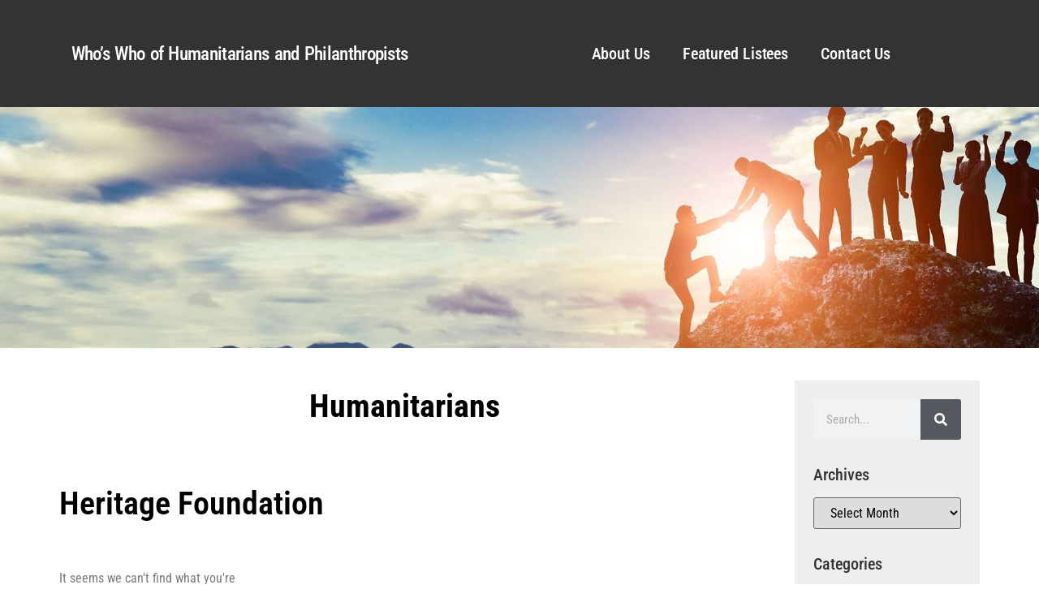

--- FILE ---
content_type: text/css
request_url: https://worldwidehumanitarian.com/wp-content/uploads/elementor/css/post-198245.css?ver=1764792205
body_size: 1826
content:
.elementor-198245 .elementor-element.elementor-element-1bf178da:not(.elementor-motion-effects-element-type-background), .elementor-198245 .elementor-element.elementor-element-1bf178da > .elementor-motion-effects-container > .elementor-motion-effects-layer{background-color:#333333;}.elementor-198245 .elementor-element.elementor-element-1bf178da > .elementor-container{max-width:1600px;}.elementor-198245 .elementor-element.elementor-element-1bf178da{transition:background 0.3s, border 0.3s, border-radius 0.3s, box-shadow 0.3s;padding:25px 0px 25px 0px;}.elementor-198245 .elementor-element.elementor-element-1bf178da > .elementor-background-overlay{transition:background 0.3s, border-radius 0.3s, opacity 0.3s;}.elementor-198245 .elementor-element.elementor-element-79641015 > .elementor-element-populated{margin:0px 0px 0px 0px;--e-column-margin-right:0px;--e-column-margin-left:0px;padding:0px 0px 0px 0px;}.elementor-widget-search-form input[type="search"].elementor-search-form__input{font-family:var( --e-global-typography-text-font-family ), Sans-serif;font-weight:var( --e-global-typography-text-font-weight );}.elementor-widget-search-form .elementor-search-form__input,
					.elementor-widget-search-form .elementor-search-form__icon,
					.elementor-widget-search-form .elementor-lightbox .dialog-lightbox-close-button,
					.elementor-widget-search-form .elementor-lightbox .dialog-lightbox-close-button:hover,
					.elementor-widget-search-form.elementor-search-form--skin-full_screen input[type="search"].elementor-search-form__input{color:var( --e-global-color-text );fill:var( --e-global-color-text );}.elementor-widget-search-form .elementor-search-form__submit{font-family:var( --e-global-typography-text-font-family ), Sans-serif;font-weight:var( --e-global-typography-text-font-weight );background-color:var( --e-global-color-secondary );}.elementor-198245 .elementor-element.elementor-element-6d28de00 .elementor-search-form__container{min-height:40px;}.elementor-198245 .elementor-element.elementor-element-6d28de00 .elementor-search-form__submit{min-width:40px;}body:not(.rtl) .elementor-198245 .elementor-element.elementor-element-6d28de00 .elementor-search-form__icon{padding-left:calc(40px / 3);}body.rtl .elementor-198245 .elementor-element.elementor-element-6d28de00 .elementor-search-form__icon{padding-right:calc(40px / 3);}.elementor-198245 .elementor-element.elementor-element-6d28de00 .elementor-search-form__input, .elementor-198245 .elementor-element.elementor-element-6d28de00.elementor-search-form--button-type-text .elementor-search-form__submit{padding-left:calc(40px / 3);padding-right:calc(40px / 3);}.elementor-198245 .elementor-element.elementor-element-6d28de00 .elementor-search-form__input,
					.elementor-198245 .elementor-element.elementor-element-6d28de00 .elementor-search-form__icon,
					.elementor-198245 .elementor-element.elementor-element-6d28de00 .elementor-lightbox .dialog-lightbox-close-button,
					.elementor-198245 .elementor-element.elementor-element-6d28de00 .elementor-lightbox .dialog-lightbox-close-button:hover,
					.elementor-198245 .elementor-element.elementor-element-6d28de00.elementor-search-form--skin-full_screen input[type="search"].elementor-search-form__input{color:#FFFFFF;fill:#FFFFFF;}.elementor-198245 .elementor-element.elementor-element-6d28de00:not(.elementor-search-form--skin-full_screen) .elementor-search-form__container{background-color:#02010100;border-radius:3px;}.elementor-198245 .elementor-element.elementor-element-6d28de00.elementor-search-form--skin-full_screen input[type="search"].elementor-search-form__input{background-color:#02010100;border-radius:3px;}.elementor-widget-divider{--divider-color:var( --e-global-color-secondary );}.elementor-widget-divider .elementor-divider__text{color:var( --e-global-color-secondary );font-family:var( --e-global-typography-secondary-font-family ), Sans-serif;font-weight:var( --e-global-typography-secondary-font-weight );}.elementor-widget-divider.elementor-view-stacked .elementor-icon{background-color:var( --e-global-color-secondary );}.elementor-widget-divider.elementor-view-framed .elementor-icon, .elementor-widget-divider.elementor-view-default .elementor-icon{color:var( --e-global-color-secondary );border-color:var( --e-global-color-secondary );}.elementor-widget-divider.elementor-view-framed .elementor-icon, .elementor-widget-divider.elementor-view-default .elementor-icon svg{fill:var( --e-global-color-secondary );}.elementor-198245 .elementor-element.elementor-element-5cfa0ab{--divider-border-style:solid;--divider-color:#EBBC00;--divider-border-width:1px;}.elementor-198245 .elementor-element.elementor-element-5cfa0ab .elementor-divider-separator{width:100%;}.elementor-198245 .elementor-element.elementor-element-5cfa0ab .elementor-divider{padding-block-start:15px;padding-block-end:15px;}.elementor-198245 .elementor-element.elementor-element-21d709{padding:10px 10px 10px 10px;}.elementor-198245 .elementor-element.elementor-element-3e0921e2 > .elementor-widget-wrap > .elementor-widget:not(.elementor-widget__width-auto):not(.elementor-widget__width-initial):not(:last-child):not(.elementor-absolute){margin-bottom:20px;}.elementor-198245 .elementor-element.elementor-element-3e0921e2 > .elementor-element-populated{padding:8px 0px 0px 13px;}.elementor-198245 .elementor-element.elementor-element-3e0921e2{z-index:6;}.elementor-widget-heading .elementor-heading-title{font-family:var( --e-global-typography-primary-font-family ), Sans-serif;font-weight:var( --e-global-typography-primary-font-weight );color:var( --e-global-color-primary );}.elementor-198245 .elementor-element.elementor-element-3afbd257 .elementor-heading-title{font-family:"Roboto Condensed", Sans-serif;font-size:20px;font-weight:500;line-height:1.5px;color:#FFFFFF;}.elementor-widget-text-editor{font-family:var( --e-global-typography-text-font-family ), Sans-serif;font-weight:var( --e-global-typography-text-font-weight );color:var( --e-global-color-text );}.elementor-widget-text-editor.elementor-drop-cap-view-stacked .elementor-drop-cap{background-color:var( --e-global-color-primary );}.elementor-widget-text-editor.elementor-drop-cap-view-framed .elementor-drop-cap, .elementor-widget-text-editor.elementor-drop-cap-view-default .elementor-drop-cap{color:var( --e-global-color-primary );border-color:var( --e-global-color-primary );}.elementor-198245 .elementor-element.elementor-element-12df11c{font-family:"Roboto Condensed", Sans-serif;font-size:14px;font-weight:400;color:#FFFFFF;}.elementor-198245 .elementor-element.elementor-element-2de93aed .elementor-repeater-item-4e0cd22.elementor-social-icon{background-color:#1B44DA;}.elementor-198245 .elementor-element.elementor-element-2de93aed{--grid-template-columns:repeat(0, auto);--icon-size:15px;--grid-column-gap:5px;--grid-row-gap:0px;}.elementor-198245 .elementor-element.elementor-element-2de93aed .elementor-widget-container{text-align:left;}.elementor-198245 .elementor-element.elementor-element-fd8e699 .elementor-heading-title{font-family:"Roboto Condensed", Sans-serif;font-size:20px;font-weight:500;line-height:1.5px;color:#FFFFFF;}.elementor-198245 .elementor-element.elementor-element-409e7f9e{text-align:left;font-family:"Roboto Condensed", Sans-serif;font-size:14px;font-weight:400;color:#FFFFFF;}.elementor-198245 .elementor-element.elementor-element-62730b0a > .elementor-element-populated{padding:8px 0px 0px 0px;}.elementor-198245 .elementor-element.elementor-element-44d367c8 .elementor-heading-title{font-family:"Roboto Condensed", Sans-serif;font-size:20px;font-weight:500;line-height:1.5px;color:#FFFFFF;}.elementor-widget-icon-list .elementor-icon-list-item:not(:last-child):after{border-color:var( --e-global-color-text );}.elementor-widget-icon-list .elementor-icon-list-icon i{color:var( --e-global-color-primary );}.elementor-widget-icon-list .elementor-icon-list-icon svg{fill:var( --e-global-color-primary );}.elementor-widget-icon-list .elementor-icon-list-item > .elementor-icon-list-text, .elementor-widget-icon-list .elementor-icon-list-item > a{font-family:var( --e-global-typography-text-font-family ), Sans-serif;font-weight:var( --e-global-typography-text-font-weight );}.elementor-widget-icon-list .elementor-icon-list-text{color:var( --e-global-color-secondary );}.elementor-198245 .elementor-element.elementor-element-5dd53870{width:var( --container-widget-width, 76.254% );max-width:76.254%;--container-widget-width:76.254%;--container-widget-flex-grow:0;--e-icon-list-icon-size:0px;--icon-vertical-offset:0px;}.elementor-198245 .elementor-element.elementor-element-5dd53870 .elementor-icon-list-items:not(.elementor-inline-items) .elementor-icon-list-item:not(:last-child){padding-bottom:calc(15px/2);}.elementor-198245 .elementor-element.elementor-element-5dd53870 .elementor-icon-list-items:not(.elementor-inline-items) .elementor-icon-list-item:not(:first-child){margin-top:calc(15px/2);}.elementor-198245 .elementor-element.elementor-element-5dd53870 .elementor-icon-list-items.elementor-inline-items .elementor-icon-list-item{margin-right:calc(15px/2);margin-left:calc(15px/2);}.elementor-198245 .elementor-element.elementor-element-5dd53870 .elementor-icon-list-items.elementor-inline-items{margin-right:calc(-15px/2);margin-left:calc(-15px/2);}body.rtl .elementor-198245 .elementor-element.elementor-element-5dd53870 .elementor-icon-list-items.elementor-inline-items .elementor-icon-list-item:after{left:calc(-15px/2);}body:not(.rtl) .elementor-198245 .elementor-element.elementor-element-5dd53870 .elementor-icon-list-items.elementor-inline-items .elementor-icon-list-item:after{right:calc(-15px/2);}.elementor-198245 .elementor-element.elementor-element-5dd53870 .elementor-icon-list-icon i{color:#000000;transition:color 0.3s;}.elementor-198245 .elementor-element.elementor-element-5dd53870 .elementor-icon-list-icon svg{fill:#000000;transition:fill 0.3s;}.elementor-198245 .elementor-element.elementor-element-5dd53870 .elementor-icon-list-icon{padding-right:0px;}.elementor-198245 .elementor-element.elementor-element-5dd53870 .elementor-icon-list-item > .elementor-icon-list-text, .elementor-198245 .elementor-element.elementor-element-5dd53870 .elementor-icon-list-item > a{font-family:"Roboto Condensed", Sans-serif;font-size:14px;font-weight:400;}.elementor-198245 .elementor-element.elementor-element-5dd53870 .elementor-icon-list-text{color:#FFFFFF;transition:color 0.3s;}.elementor-198245 .elementor-element.elementor-element-5dd53870 .elementor-icon-list-item:hover .elementor-icon-list-text{color:#EBBC00;}.elementor-198245 .elementor-element.elementor-element-72e188a3 .elementor-heading-title{font-family:"Roboto Condensed", Sans-serif;font-size:20px;font-weight:500;line-height:1.5px;color:#FFFFFF;}.elementor-198245 .elementor-element.elementor-element-14919fe0{width:var( --container-widget-width, 97.283% );max-width:97.283%;--container-widget-width:97.283%;--container-widget-flex-grow:0;--e-icon-list-icon-size:0px;--icon-vertical-offset:0px;}.elementor-198245 .elementor-element.elementor-element-14919fe0 .elementor-icon-list-items:not(.elementor-inline-items) .elementor-icon-list-item:not(:last-child){padding-bottom:calc(15px/2);}.elementor-198245 .elementor-element.elementor-element-14919fe0 .elementor-icon-list-items:not(.elementor-inline-items) .elementor-icon-list-item:not(:first-child){margin-top:calc(15px/2);}.elementor-198245 .elementor-element.elementor-element-14919fe0 .elementor-icon-list-items.elementor-inline-items .elementor-icon-list-item{margin-right:calc(15px/2);margin-left:calc(15px/2);}.elementor-198245 .elementor-element.elementor-element-14919fe0 .elementor-icon-list-items.elementor-inline-items{margin-right:calc(-15px/2);margin-left:calc(-15px/2);}body.rtl .elementor-198245 .elementor-element.elementor-element-14919fe0 .elementor-icon-list-items.elementor-inline-items .elementor-icon-list-item:after{left:calc(-15px/2);}body:not(.rtl) .elementor-198245 .elementor-element.elementor-element-14919fe0 .elementor-icon-list-items.elementor-inline-items .elementor-icon-list-item:after{right:calc(-15px/2);}.elementor-198245 .elementor-element.elementor-element-14919fe0 .elementor-icon-list-icon i{color:#000000;transition:color 0.3s;}.elementor-198245 .elementor-element.elementor-element-14919fe0 .elementor-icon-list-icon svg{fill:#000000;transition:fill 0.3s;}.elementor-198245 .elementor-element.elementor-element-14919fe0 .elementor-icon-list-icon{padding-right:0px;}.elementor-198245 .elementor-element.elementor-element-14919fe0 .elementor-icon-list-item > .elementor-icon-list-text, .elementor-198245 .elementor-element.elementor-element-14919fe0 .elementor-icon-list-item > a{font-family:"Roboto Condensed", Sans-serif;font-size:14px;font-weight:400;}.elementor-198245 .elementor-element.elementor-element-14919fe0 .elementor-icon-list-text{color:#FFFFFF;transition:color 0.3s;}.elementor-198245 .elementor-element.elementor-element-14919fe0 .elementor-icon-list-item:hover .elementor-icon-list-text{color:#EBBC00;}.elementor-198245 .elementor-element.elementor-element-24beb530 .elementor-heading-title{font-family:"Roboto Condensed", Sans-serif;font-size:20px;font-weight:500;line-height:1.5px;color:#FFFFFF;}.elementor-198245 .elementor-element.elementor-element-54aab87b{width:var( --container-widget-width, 76.22% );max-width:76.22%;--container-widget-width:76.22%;--container-widget-flex-grow:0;--e-icon-list-icon-size:0px;--icon-vertical-offset:0px;}.elementor-198245 .elementor-element.elementor-element-54aab87b .elementor-icon-list-items:not(.elementor-inline-items) .elementor-icon-list-item:not(:last-child){padding-bottom:calc(15px/2);}.elementor-198245 .elementor-element.elementor-element-54aab87b .elementor-icon-list-items:not(.elementor-inline-items) .elementor-icon-list-item:not(:first-child){margin-top:calc(15px/2);}.elementor-198245 .elementor-element.elementor-element-54aab87b .elementor-icon-list-items.elementor-inline-items .elementor-icon-list-item{margin-right:calc(15px/2);margin-left:calc(15px/2);}.elementor-198245 .elementor-element.elementor-element-54aab87b .elementor-icon-list-items.elementor-inline-items{margin-right:calc(-15px/2);margin-left:calc(-15px/2);}body.rtl .elementor-198245 .elementor-element.elementor-element-54aab87b .elementor-icon-list-items.elementor-inline-items .elementor-icon-list-item:after{left:calc(-15px/2);}body:not(.rtl) .elementor-198245 .elementor-element.elementor-element-54aab87b .elementor-icon-list-items.elementor-inline-items .elementor-icon-list-item:after{right:calc(-15px/2);}.elementor-198245 .elementor-element.elementor-element-54aab87b .elementor-icon-list-icon i{color:#000000;transition:color 0.3s;}.elementor-198245 .elementor-element.elementor-element-54aab87b .elementor-icon-list-icon svg{fill:#000000;transition:fill 0.3s;}.elementor-198245 .elementor-element.elementor-element-54aab87b .elementor-icon-list-icon{padding-right:0px;}.elementor-198245 .elementor-element.elementor-element-54aab87b .elementor-icon-list-item > .elementor-icon-list-text, .elementor-198245 .elementor-element.elementor-element-54aab87b .elementor-icon-list-item > a{font-family:"Roboto Condensed", Sans-serif;font-size:14px;font-weight:400;}.elementor-198245 .elementor-element.elementor-element-54aab87b .elementor-icon-list-text{color:#FFFFFF;transition:color 0.3s;}.elementor-198245 .elementor-element.elementor-element-54aab87b .elementor-icon-list-item:hover .elementor-icon-list-text{color:#EBBC00;}.elementor-198245 .elementor-element.elementor-element-7c0172d8{--spacer-size:10px;}.elementor-198245 .elementor-element.elementor-element-25c9eda4 > .elementor-container > .elementor-column > .elementor-widget-wrap{align-content:center;align-items:center;}.elementor-198245 .elementor-element.elementor-element-25c9eda4:not(.elementor-motion-effects-element-type-background), .elementor-198245 .elementor-element.elementor-element-25c9eda4 > .elementor-motion-effects-container > .elementor-motion-effects-layer{background-color:#7A7A7A;}.elementor-198245 .elementor-element.elementor-element-25c9eda4 > .elementor-container{min-height:50px;}.elementor-198245 .elementor-element.elementor-element-25c9eda4{transition:background 0.3s, border 0.3s, border-radius 0.3s, box-shadow 0.3s;}.elementor-198245 .elementor-element.elementor-element-25c9eda4 > .elementor-background-overlay{transition:background 0.3s, border-radius 0.3s, opacity 0.3s;}.elementor-bc-flex-widget .elementor-198245 .elementor-element.elementor-element-b3b0c44.elementor-column .elementor-widget-wrap{align-items:center;}.elementor-198245 .elementor-element.elementor-element-b3b0c44.elementor-column.elementor-element[data-element_type="column"] > .elementor-widget-wrap.elementor-element-populated{align-content:center;align-items:center;}.elementor-198245 .elementor-element.elementor-element-3b87f5ab .elementor-heading-title{font-family:"Roboto Condensed", Sans-serif;font-size:14px;font-weight:400;line-height:1.5px;color:#FFFFFF;}.elementor-theme-builder-content-area{height:400px;}.elementor-location-header:before, .elementor-location-footer:before{content:"";display:table;clear:both;}@media(min-width:768px){.elementor-198245 .elementor-element.elementor-element-79641015{width:100%;}.elementor-198245 .elementor-element.elementor-element-79a2ee20{width:23.975%;}.elementor-198245 .elementor-element.elementor-element-6095e6f8{width:51.712%;}.elementor-198245 .elementor-element.elementor-element-5b6926cd{width:23.979%;}.elementor-198245 .elementor-element.elementor-element-3e0921e2{width:20%;}.elementor-198245 .elementor-element.elementor-element-adf50cc{width:20%;}.elementor-198245 .elementor-element.elementor-element-5e42c242{width:7.746%;}.elementor-198245 .elementor-element.elementor-element-62730b0a{width:16.06%;}.elementor-198245 .elementor-element.elementor-element-47c354ae{width:18.416%;}.elementor-198245 .elementor-element.elementor-element-2fa5689b{width:16.428%;}.elementor-198245 .elementor-element.elementor-element-b3b0c44{width:30.19%;}.elementor-198245 .elementor-element.elementor-element-2ec4db5c{width:69.81%;}}@media(max-width:1024px){.elementor-198245 .elementor-element.elementor-element-1bf178da{padding:25px 20px 25px 20px;}}@media(max-width:767px){.elementor-198245 .elementor-element.elementor-element-1bf178da{padding:20px 20px 20px 20px;}.elementor-198245 .elementor-element.elementor-element-adf50cc > .elementor-element-populated{padding:13px 0px 0px 13px;}.elementor-198245 .elementor-element.elementor-element-409e7f9e{font-size:3px;}.elementor-198245 .elementor-element.elementor-element-62730b0a > .elementor-element-populated{padding:13px 0px 0px 13px;}.elementor-198245 .elementor-element.elementor-element-47c354ae > .elementor-element-populated{padding:13px 0px 0px 13px;}.elementor-198245 .elementor-element.elementor-element-2fa5689b > .elementor-element-populated{padding:13px 0px 0px 13px;}}

--- FILE ---
content_type: application/javascript; charset=UTF-8
request_url: https://worldwidehumanitarian.com/cdn-cgi/challenge-platform/scripts/jsd/main.js
body_size: 4532
content:
window._cf_chl_opt={xkKZ4:'g'};~function(t3,d,s,E,A,T,f,k){t3=n,function(C,e,tQ,t2,y,O){for(tQ={C:197,e:232,y:212,O:198,Y:192,c:113,v:145,i:119,N:228},t2=n,y=C();!![];)try{if(O=-parseInt(t2(tQ.C))/1+-parseInt(t2(tQ.e))/2*(parseInt(t2(tQ.y))/3)+parseInt(t2(tQ.O))/4+-parseInt(t2(tQ.Y))/5*(parseInt(t2(tQ.c))/6)+-parseInt(t2(tQ.v))/7+-parseInt(t2(tQ.i))/8+parseInt(t2(tQ.N))/9,O===e)break;else y.push(y.shift())}catch(Y){y.push(y.shift())}}(X,951286),d=this||self,s=d[t3(211)],E={},E[t3(210)]='o',E[t3(223)]='s',E[t3(125)]='u',E[t3(171)]='z',E[t3(217)]='n',E[t3(157)]='I',E[t3(202)]='b',A=E,d[t3(209)]=function(C,y,O,Y,tx,tG,tg,ty,N,g,G,x,o,M){if(tx={C:143,e:148,y:191,O:206,Y:225,c:187,v:206,i:230,N:196,g:126,G:216,x:135},tG={C:185,e:126,y:127},tg={C:215,e:138,y:175,O:224},ty=t3,y===null||y===void 0)return Y;for(N=Q(y),C[ty(tx.C)][ty(tx.e)]&&(N=N[ty(tx.y)](C[ty(tx.C)][ty(tx.e)](y))),N=C[ty(tx.O)][ty(tx.Y)]&&C[ty(tx.c)]?C[ty(tx.v)][ty(tx.Y)](new C[(ty(tx.c))](N)):function(V,tO,F){for(tO=ty,V[tO(tG.C)](),F=0;F<V[tO(tG.e)];V[F+1]===V[F]?V[tO(tG.y)](F+1,1):F+=1);return V}(N),g='nAsAaAb'.split('A'),g=g[ty(tx.i)][ty(tx.N)](g),G=0;G<N[ty(tx.g)];x=N[G],o=l(C,y,x),g(o)?(M='s'===o&&!C[ty(tx.G)](y[x]),ty(tx.x)===O+x?i(O+x,o):M||i(O+x,y[x])):i(O+x,o),G++);return Y;function i(V,F,te){te=n,Object[te(tg.C)][te(tg.e)][te(tg.y)](Y,F)||(Y[F]=[]),Y[F][te(tg.O)](V)}},T=t3(218)[t3(165)](';'),f=T[t3(230)][t3(196)](T),d[t3(214)]=function(C,y,tM,tP,O,Y,v,i){for(tM={C:176,e:126,y:129,O:224,Y:141},tP=t3,O=Object[tP(tM.C)](y),Y=0;Y<O[tP(tM.e)];Y++)if(v=O[Y],'f'===v&&(v='N'),C[v]){for(i=0;i<y[O[Y]][tP(tM.e)];-1===C[v][tP(tM.y)](y[O[Y]][i])&&(f(y[O[Y]][i])||C[v][tP(tM.O)]('o.'+y[O[Y]][i])),i++);}else C[v]=y[O[Y]][tP(tM.Y)](function(N){return'o.'+N})},k=function(tb,tw,tj,tL,ts,e,y,O){return tb={C:181,e:180},tw={C:164,e:164,y:224,O:164,Y:164,c:179,v:164,i:183},tj={C:126},tL={C:126,e:183,y:215,O:138,Y:175,c:215,v:138,i:175,N:215,g:138,G:147,x:224,o:147,M:164,V:224,F:215,S:224,L:147,B:224,j:224,b:224,m:224,h:224,D:179},ts=t3,e=String[ts(tb.C)],y={'h':function(Y,tF){return tF={C:182,e:183},null==Y?'':y.g(Y,6,function(c,tW){return tW=n,tW(tF.C)[tW(tF.e)](c)})},'g':function(Y,i,N,tR,G,x,o,M,V,F,S,L,B,j,D,z,t0,t1){if(tR=ts,null==Y)return'';for(x={},o={},M='',V=2,F=3,S=2,L=[],B=0,j=0,D=0;D<Y[tR(tL.C)];D+=1)if(z=Y[tR(tL.e)](D),Object[tR(tL.y)][tR(tL.O)][tR(tL.Y)](x,z)||(x[z]=F++,o[z]=!0),t0=M+z,Object[tR(tL.c)][tR(tL.v)][tR(tL.i)](x,t0))M=t0;else{if(Object[tR(tL.N)][tR(tL.g)][tR(tL.i)](o,M)){if(256>M[tR(tL.G)](0)){for(G=0;G<S;B<<=1,j==i-1?(j=0,L[tR(tL.x)](N(B)),B=0):j++,G++);for(t1=M[tR(tL.o)](0),G=0;8>G;B=t1&1|B<<1,j==i-1?(j=0,L[tR(tL.x)](N(B)),B=0):j++,t1>>=1,G++);}else{for(t1=1,G=0;G<S;B=B<<1.01|t1,i-1==j?(j=0,L[tR(tL.x)](N(B)),B=0):j++,t1=0,G++);for(t1=M[tR(tL.G)](0),G=0;16>G;B=B<<1.15|1&t1,j==i-1?(j=0,L[tR(tL.x)](N(B)),B=0):j++,t1>>=1,G++);}V--,0==V&&(V=Math[tR(tL.M)](2,S),S++),delete o[M]}else for(t1=x[M],G=0;G<S;B=t1&1|B<<1,j==i-1?(j=0,L[tR(tL.V)](N(B)),B=0):j++,t1>>=1,G++);M=(V--,V==0&&(V=Math[tR(tL.M)](2,S),S++),x[t0]=F++,String(z))}if(''!==M){if(Object[tR(tL.F)][tR(tL.O)][tR(tL.Y)](o,M)){if(256>M[tR(tL.G)](0)){for(G=0;G<S;B<<=1,i-1==j?(j=0,L[tR(tL.S)](N(B)),B=0):j++,G++);for(t1=M[tR(tL.L)](0),G=0;8>G;B=1.41&t1|B<<1.94,i-1==j?(j=0,L[tR(tL.B)](N(B)),B=0):j++,t1>>=1,G++);}else{for(t1=1,G=0;G<S;B=B<<1.03|t1,j==i-1?(j=0,L[tR(tL.j)](N(B)),B=0):j++,t1=0,G++);for(t1=M[tR(tL.L)](0),G=0;16>G;B=B<<1|t1&1,i-1==j?(j=0,L[tR(tL.b)](N(B)),B=0):j++,t1>>=1,G++);}V--,0==V&&(V=Math[tR(tL.M)](2,S),S++),delete o[M]}else for(t1=x[M],G=0;G<S;B=t1&1|B<<1.6,i-1==j?(j=0,L[tR(tL.m)](N(B)),B=0):j++,t1>>=1,G++);V--,V==0&&S++}for(t1=2,G=0;G<S;B=t1&1|B<<1.01,i-1==j?(j=0,L[tR(tL.h)](N(B)),B=0):j++,t1>>=1,G++);for(;;)if(B<<=1,i-1==j){L[tR(tL.V)](N(B));break}else j++;return L[tR(tL.D)]('')},'j':function(Y,tB,tU){return tB={C:147},tU=ts,Y==null?'':Y==''?null:y.i(Y[tU(tj.C)],32768,function(c,ta){return ta=tU,Y[ta(tB.C)](c)})},'i':function(Y,i,N,tZ,G,x,o,M,V,F,S,L,B,j,D,z,t1,t0){for(tZ=ts,G=[],x=4,o=4,M=3,V=[],L=N(0),B=i,j=1,F=0;3>F;G[F]=F,F+=1);for(D=0,z=Math[tZ(tw.C)](2,2),S=1;z!=S;t0=L&B,B>>=1,0==B&&(B=i,L=N(j++)),D|=S*(0<t0?1:0),S<<=1);switch(D){case 0:for(D=0,z=Math[tZ(tw.e)](2,8),S=1;z!=S;t0=L&B,B>>=1,B==0&&(B=i,L=N(j++)),D|=(0<t0?1:0)*S,S<<=1);t1=e(D);break;case 1:for(D=0,z=Math[tZ(tw.e)](2,16),S=1;z!=S;t0=B&L,B>>=1,0==B&&(B=i,L=N(j++)),D|=(0<t0?1:0)*S,S<<=1);t1=e(D);break;case 2:return''}for(F=G[3]=t1,V[tZ(tw.y)](t1);;){if(j>Y)return'';for(D=0,z=Math[tZ(tw.O)](2,M),S=1;S!=z;t0=L&B,B>>=1,0==B&&(B=i,L=N(j++)),D|=(0<t0?1:0)*S,S<<=1);switch(t1=D){case 0:for(D=0,z=Math[tZ(tw.Y)](2,8),S=1;z!=S;t0=L&B,B>>=1,B==0&&(B=i,L=N(j++)),D|=S*(0<t0?1:0),S<<=1);G[o++]=e(D),t1=o-1,x--;break;case 1:for(D=0,z=Math[tZ(tw.O)](2,16),S=1;z!=S;t0=L&B,B>>=1,B==0&&(B=i,L=N(j++)),D|=S*(0<t0?1:0),S<<=1);G[o++]=e(D),t1=o-1,x--;break;case 2:return V[tZ(tw.c)]('')}if(0==x&&(x=Math[tZ(tw.v)](2,M),M++),G[t1])t1=G[t1];else if(o===t1)t1=F+F[tZ(tw.i)](0);else return null;V[tZ(tw.y)](t1),G[o++]=F+t1[tZ(tw.i)](0),x--,F=t1,x==0&&(x=Math[tZ(tw.Y)](2,M),M++)}}},O={},O[ts(tb.e)]=y.h,O}(),J();function Z(Y,c,tc,tX,v,i,N,g,G,x,o,M){if(tc={C:154,e:203,y:117,O:205,Y:146,c:169,v:140,i:194,N:158,g:128,G:118,x:220,o:120,M:186,V:162,F:159,S:177,L:195,B:146,j:219,b:189,m:146,h:131,D:163,z:188,t0:121,t1:151,tv:115,tq:180},tX=t3,!W(.01))return![];i=(v={},v[tX(tc.C)]=Y,v[tX(tc.e)]=c,v);try{N=d[tX(tc.y)],g=tX(tc.O)+d[tX(tc.Y)][tX(tc.c)]+tX(tc.v)+N.r+tX(tc.i),G=new d[(tX(tc.N))](),G[tX(tc.g)](tX(tc.G),g),G[tX(tc.x)]=2500,G[tX(tc.o)]=function(){},x={},x[tX(tc.M)]=d[tX(tc.Y)][tX(tc.V)],x[tX(tc.F)]=d[tX(tc.Y)][tX(tc.S)],x[tX(tc.L)]=d[tX(tc.B)][tX(tc.j)],x[tX(tc.b)]=d[tX(tc.m)][tX(tc.h)],o=x,M={},M[tX(tc.D)]=i,M[tX(tc.z)]=o,M[tX(tc.t0)]=tX(tc.t1),G[tX(tc.tv)](k[tX(tc.tq)](M))}catch(V){}}function n(t,u,C){return C=X(),n=function(e,y,O){return e=e-113,O=C[e],O},n(t,u)}function Q(C,tN,tC,e){for(tN={C:191,e:176,y:173},tC=t3,e=[];C!==null;e=e[tC(tN.C)](Object[tC(tN.e)](C)),C=Object[tC(tN.y)](C));return e}function X(X1){return X1='chctx,chlApiClientVersion,error on cf_chl_props,concat,40CpTxtS,DOMContentLoaded,/invisible/jsd,chlApiRumWidgetAgeMs,bind,522256Wwugdk,4197864zRYdqA,appendChild,contentWindow,readyState,boolean,error,catch,/cdn-cgi/challenge-platform/h/,Array,toString,http-code:,cJDYB1,object,document,24yWSmeF,detail,Qgcf5,prototype,isNaN,number,_cf_chl_opt;XQlKq9;mpuA2;BYBs3;bqzg9;gtpfA4;SZQFk7;rTYyd6;gTvhm6;ubgT9;JrBNE9;NgAVk0;YBjhw4;WvQh6;cJDYB1;Qgcf5;eHVD2;VJwN2,hhzn3,timeout,floor,addEventListener,string,push,from,createElement,parent,44702532NBqjlv,navigator,includes,onload,71574YkJWqK,1141104IKgAux,tabIndex,send,cloudflare-invisible,__CF$cv$params,POST,11908800SPvbNi,ontimeout,source,event,Function,loading,undefined,length,splice,open,indexOf,function,gRjkt7,now,contentDocument,random,d.cookie,postMessage,removeChild,hasOwnProperty,display: none,/b/ov1/0.884759937592933:1765092114:wZPb3J20dtR3BzD31xwOL_4ryocdjlwKKI0Orq8_ZVQ/,map,log,Object,onreadystatechange,8725528yyPcTE,_cf_chl_opt,charCodeAt,getOwnPropertyNames,onerror,iframe,jsd,stringify,sid,msg,/jsd/oneshot/5eaf848a0845/0.884759937592933:1765092114:wZPb3J20dtR3BzD31xwOL_4ryocdjlwKKI0Orq8_ZVQ/,success,bigint,XMLHttpRequest,chlApiUrl,body,status,vKoX8,errorInfoObject,pow,split,isArray,href,xhr-error,xkKZ4,clientInformation,symbol,[native code],getPrototypeOf,api,call,keys,gKwbC5,location,join,aQcNhMcoh,fromCharCode,oKBX50ed48lV$f+9ItGakENHDqJcQMWzPmb2hZspAU7nyCjwOxvLSFgYRui36r1-T,charAt,style,sort,chlApiSitekey,Set'.split(','),X=function(){return X1},X()}function H(C,e,tv,tn){return tv={C:123,e:215,y:207,O:175,Y:129,c:172},tn=t3,e instanceof C[tn(tv.C)]&&0<C[tn(tv.C)][tn(tv.e)][tn(tv.y)][tn(tv.O)](e)[tn(tv.Y)](tn(tv.c))}function R(tf,t5,C){return tf={C:117,e:221},t5=t3,C=d[t5(tf.C)],Math[t5(tf.e)](+atob(C.t))}function U(tK,t6,C,e,y){return tK={C:221,e:132},t6=t3,C=3600,e=R(),y=Math[t6(tK.C)](Date[t6(tK.e)]()/1e3),y-e>C?![]:!![]}function a(C,e,tI,tJ,tp,tk,t7,y,O,Y){tI={C:117,e:142,y:146,O:158,Y:128,c:118,v:205,i:169,N:155,g:174,G:220,x:120,o:231,M:149,V:178,F:178,S:167,L:178,B:167,j:174,b:115,m:180,h:152},tJ={C:168},tp={C:161,e:156,y:208},tk={C:220},t7=t3,y=d[t7(tI.C)],console[t7(tI.e)](d[t7(tI.y)]),O=new d[(t7(tI.O))](),O[t7(tI.Y)](t7(tI.c),t7(tI.v)+d[t7(tI.y)][t7(tI.i)]+t7(tI.N)+y.r),y[t7(tI.g)]&&(O[t7(tI.G)]=5e3,O[t7(tI.x)]=function(t8){t8=t7,e(t8(tk.C))}),O[t7(tI.o)]=function(t9){t9=t7,O[t9(tp.C)]>=200&&O[t9(tp.C)]<300?e(t9(tp.e)):e(t9(tp.y)+O[t9(tp.C)])},O[t7(tI.M)]=function(tt){tt=t7,e(tt(tJ.C))},Y={'t':R(),'lhr':s[t7(tI.V)]&&s[t7(tI.F)][t7(tI.S)]?s[t7(tI.L)][t7(tI.B)]:'','api':y[t7(tI.j)]?!![]:![],'payload':C},O[t7(tI.b)](k[t7(tI.m)](JSON[t7(tI.h)](Y)))}function K(tV,td,O,Y,c,v,i){td=(tV={C:226,e:150,y:184,O:139,Y:114,c:160,v:199,i:200,N:170,g:229,G:133,x:160,o:137},t3);try{return O=s[td(tV.C)](td(tV.e)),O[td(tV.y)]=td(tV.O),O[td(tV.Y)]='-1',s[td(tV.c)][td(tV.v)](O),Y=O[td(tV.i)],c={},c=cJDYB1(Y,Y,'',c),c=cJDYB1(Y,Y[td(tV.N)]||Y[td(tV.g)],'n.',c),c=cJDYB1(Y,O[td(tV.G)],'d.',c),s[td(tV.x)][td(tV.o)](O),v={},v.r=c,v.e=null,v}catch(N){return i={},i.r={},i.e=N,i}}function W(C,tT,t4){return tT={C:134},t4=t3,Math[t4(tT.C)]()<C}function l(C,e,y,ti,tu,O){tu=(ti={C:204,e:206,y:166,O:206,Y:130},t3);try{return e[y][tu(ti.C)](function(){}),'p'}catch(Y){}try{if(e[y]==null)return void 0===e[y]?'u':'x'}catch(v){return'i'}return C[tu(ti.e)][tu(ti.y)](e[y])?'a':e[y]===C[tu(ti.O)]?'E':e[y]===!0?'T':!1===e[y]?'F':(O=typeof e[y],tu(ti.Y)==O?H(C,e[y])?'N':'f':A[O]||'?')}function J(tz,tD,tm,tE,C,e,y,O,Y){if(tz={C:117,e:174,y:201,O:124,Y:222,c:222,v:193,i:144},tD={C:201,e:124,y:144},tm={C:190},tE=t3,C=d[tE(tz.C)],!C)return;if(!U())return;(e=![],y=C[tE(tz.e)]===!![],O=function(tA,c){if(tA=tE,!e){if(e=!![],!U())return;c=K(),a(c.r,function(v){I(C,v)}),c.e&&Z(tA(tm.C),c.e)}},s[tE(tz.y)]!==tE(tz.O))?O():d[tE(tz.Y)]?s[tE(tz.c)](tE(tz.v),O):(Y=s[tE(tz.i)]||function(){},s[tE(tz.i)]=function(tH){tH=tE,Y(),s[tH(tD.C)]!==tH(tD.e)&&(s[tH(tD.y)]=Y,O())})}function I(y,O,X0,tl,Y,c,v){if(X0={C:116,e:174,y:156,O:121,Y:153,c:122,v:156,i:227,N:136,g:122,G:203,x:213,o:227},tl=t3,Y=tl(X0.C),!y[tl(X0.e)])return;O===tl(X0.y)?(c={},c[tl(X0.O)]=Y,c[tl(X0.Y)]=y.r,c[tl(X0.c)]=tl(X0.v),d[tl(X0.i)][tl(X0.N)](c,'*')):(v={},v[tl(X0.O)]=Y,v[tl(X0.Y)]=y.r,v[tl(X0.g)]=tl(X0.G),v[tl(X0.x)]=O,d[tl(X0.o)][tl(X0.N)](v,'*'))}}()